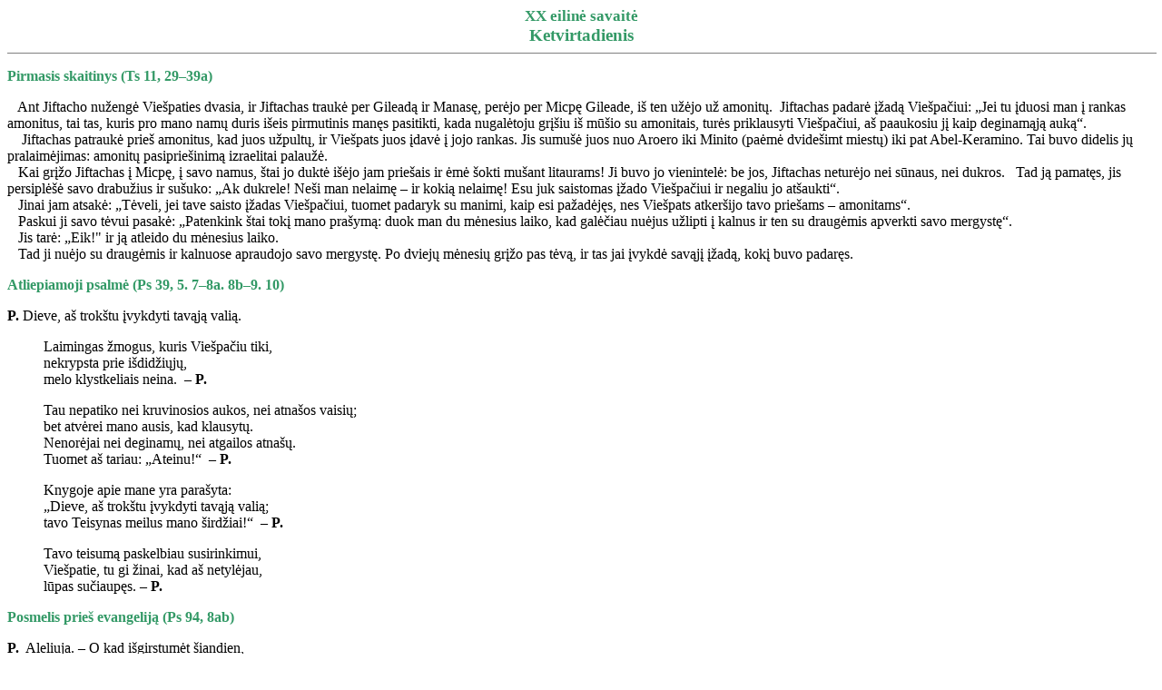

--- FILE ---
content_type: text/html
request_url: https://lk.katalikai.lt/_dls/e1/e1_20eil_4.html
body_size: 2369
content:
<!doctype html>
<html lang="lt">
<head>
<meta name="viewport" content="width=device-width, initial-scale=1.0">
   <meta http-equiv="Content-Type" content="text/html; charset=windows-1257">
      <title>e1/e1_20eil_4</title>
<link rel="stylesheet" href="../css/zalia_style-dls_seni.css">
</head>
<body text="#000000" bgcolor="#FFFFFF" link="#0000EE" vlink="#551A8B" alink="#FF0000">
<center>
  <span class="savaites_nr">XX eilinė savaitė</span> <br>
  <span class="savaites_d"> Ketvirtadienis</span> 
</center>
<hr WIDTH="100%" size="1" noshade>
<p span class="rubrika">Pirmasis skaitinys (Ts 11, 29–39a)
<p>&nbsp;&nbsp;&nbsp;Ant Jiftacho nužengė Viešpaties dvasia, ir Jiftachas traukė per Gileadą
ir Manasę, perėjo per Micpę Gileade, iš ten užėjo  už amonitų. 
&nbsp;Jiftachas padarė įžadą Viešpačiui: „Jei tu įduosi man į rankas
amonitus, tai tas, kuris pro mano namų duris išeis pirmutinis manęs pasitikti,
kada nugalėtoju grįšiu iš mūšio su amonitais, turės priklausyti  Viešpačiui, aš paaukosiu 
jį kaip deginamąją auką“.
<br>&nbsp;&nbsp;&nbsp; Jiftachas patraukė prieš amonitus, kad juos užpultų, ir 
Viešpats juos įdavė į jojo rankas. Jis  sumušė juos nuo Aroero iki Minito (paėmė dvidešimt miestų)
iki pat Abel-Keramino. Tai buvo didelis jų pralaimėjimas: amonitų pasipriešinimą izraelitai palaužė.
<br>&nbsp;&nbsp;&nbsp;Kai grįžo Jiftachas į  Micpę, į savo namus, štai jo
 duktė išėjo jam priešais ir ėmė šokti mušant  litaurams! Ji buvo
jo vienintelė: be jos, Jiftachas neturėjo nei sūnaus, nei dukros.
&nbsp; Tad ją pamatęs, jis persiplėšė savo drabužius ir sušuko: „Ak dukrele!
Neši man nelaimę – ir kokią nelaimę! Esu juk saistomas įžado 
Viešpačiui ir negaliu jo atšaukti“.
<br>&nbsp;&nbsp;&nbsp;Jinai jam atsakė: „Tėveli, jei tave saisto įžadas Viešpačiui,
tuomet padaryk su manimi, kaip esi pažadėjęs, nes Viešpats atkeršijo tavo
priešams – amonitams“.
<br>&nbsp;&nbsp;&nbsp;Paskui ji savo tėvui pasakė: „Patenkink štai tokį mano prašymą: 
duok man du mėnesius laiko, kad galėčiau nuėjus užlipti į kalnus ir ten
su draugėmis apverkti savo mergystę“.
<br>&nbsp;&nbsp;&nbsp;Jis tarė: „Eik!" ir ją atleido du mėnesius laiko.
<br>&nbsp;&nbsp;&nbsp;Tad ji nuėjo su draugėmis ir kalnuose apraudojo savo mergystę. 
Po dviejų mėnesių grįžo pas  tėvą, ir tas jai įvykdė 
savąjį įžadą, kokį buvo padaręs.
<p span class="rubrika">Atliepiamoji psalmė (Ps 39, 5. 7–8a. 8b–9.
10)
<p><b>P.</b> Dieve, aš trokštu įvykdyti tavąją valią.
<blockquote>Laimingas žmogus, kuris Viešpačiu tiki, 
<br> nekrypsta prie išdidžiųjų,
<br>melo klystkeliais neina.&nbsp; – <b>P.</b>
<p>Tau nepatiko nei kruvinosios aukos, nei atnašos vaisių;
<br>bet atvėrei mano ausis, kad klausytų.
<br>Nenorėjai nei deginamų, nei atgailos atnašų.
<br>Tuomet aš  tariau: „Ateinu!“&nbsp; – <b>P.</b>
<p>Knygoje apie mane yra parašyta:
<br>„Dieve, aš trokštu įvykdyti tavąją valią;
<br>tavo Teisynas meilus mano širdžiai!“&nbsp; – <b>P.</b>
<p>Tavo teisumą paskelbiau susirinkimui, 
<br>Viešpatie, tu gi žinai, kad aš netylėjau,
<br>lūpas sučiaupęs. – <b>P.</b></blockquote>
<p span class="rubrika">Posmelis prieš evangeliją (Ps 94, 8ab)
<p><b>P.&nbsp;</b> Aleliuja. – O kad išgirstumėt šiandien,
<br>&nbsp;&nbsp;&nbsp;&nbsp;&nbsp;&nbsp;&nbsp;&nbsp;&nbsp;&nbsp;&nbsp;&nbsp;&nbsp;&nbsp;&nbsp;&nbsp;&nbsp;&nbsp;&nbsp;
ką jums Viešpats byloja:
<br>&nbsp;&nbsp;&nbsp;&nbsp;&nbsp;&nbsp;&nbsp;&nbsp;&nbsp;&nbsp;&nbsp;&nbsp;&nbsp;&nbsp;&nbsp;&nbsp;&nbsp;&nbsp;&nbsp;
„Tegu jūsų širdys nebūna storžievės!“ – <b>P. </b>Aleliuja.
<p span class="rubrika">Evangelija (Mt 22, 1–14)
<p>&nbsp;&nbsp;&nbsp; Jėzus vėl ėmė kalbėti palyginimais:
<br>&nbsp;&nbsp;&nbsp; „Su dangaus karalyste yra panašiai kaip su karaliumi,
kuris kėlė savo sūnui vestuves. Jis išsiuntė tarnus šaukti pakviestųjų
į vestuvių pokylį, bet tie nepanorėjo eiti.
<br>&nbsp;&nbsp;&nbsp; Tuomet jis vėl siuntė kitus tarnus, liepdamas: 'Sakykite
pakviestiesiems: Štai aš surengiau pokylį, mano jaučiai ir penimi veršiai
papjauti, ir viskas surengta. Ateikite į vestuves!' Tačiau kviečiamieji
to nepaisė ir nuėjo kas sau: vienas lauko arti, kitas prekiauti, o kiti
tarnus nutvėrę išniekino ir užmušė.
<br>&nbsp;&nbsp;&nbsp; Tuomet karalius užsirūstino ir, nusiuntęs kariuomenę,
sunaikino anuos žmogžudžius ir padegė jų miestą. Galop jis tarė tarnams:
'Vestuvės, tiesa, surengtos, bet pakviestieji nebuvo verti. Todėl eikite
į kryžkeles ir, ką tik rasite, kvieskite į vestuves'. Tie tarnai išėjo
į kelius ir surinko visus, ką tik sutiko, blogus ir gerus. Vestuvių menė
buvo pilna sėdinčių už stalo.
<br>&nbsp;&nbsp;&nbsp; Karalius atėjo pasižiūrėti svečių ir pamatė ten
žmogų, neapsirengusį vestuvių drabužiu. Jis tarė jam: Bičiuli, kaip čia
įėjai, neturėdamas vestuvių drabužio?' Tasai tylėjo. Tuomet karalius paliepė
tarnams: 'Suriškite jam rankas ir kojas ir išmeskite jį laukan į tamsybes.
Ten bus verksmas ir dantų griežimas'.
<br>&nbsp;&nbsp;&nbsp; Nes daug pašauktų, bet maža išrinktų“.
<br>&nbsp;
<br>&nbsp;
<br>&nbsp;
<br>&nbsp;
<br>&nbsp;
<br>&nbsp;
<br>&nbsp;
</body>
</html>


--- FILE ---
content_type: text/css
request_url: https://lk.katalikai.lt/_dls/css/zalia_style-dls_seni.css
body_size: 464
content:
body {  border-top-width: 0px; font-family: "Times New Roman", Times, serif; font-size:16px}

/*
td,th,caption,form,input,select { font-family: Verdana, Arial, Helvetica, sans-serif; font-size: 9.5pt}
p { font-family: Verdana, Arial, Helvetica, sans-serif;font-size: 9.5pt}
*/

a:link {  text-decoration: none; color: #5F7CC9}
a:visited {  text-decoration: none; color: #5F7CC9}
a:active {  text-decoration: none; color: #CC0000}
a:hover {  text-decoration: underline; color: #5F7CC9}

/* dienos liturginiai */

.iskilme { font-family: "Times New Roman", Times, serif; font-size: 16pt; color: #339966; font-weight: bold; text-transform: uppercase }
.svente { font-family: "Times New Roman", Times, serif; font-size: 16pt; color: #339966; font-weight: bold }
.minejimas { font-family: "Times New Roman", Times, serif; font-size: 15pt; color: #339966; font-weight: bold }
.minejimas_m { font-family: "Times New Roman", Times, serif; font-size: 15pt; color: #339966 }
.savaites_nr { font-family: "Times New Roman", Times, serif; font-size: 13pt; color: #339966; font-weight: bold}
.savaites_d { font-family: "Times New Roman", Times, serif; font-size: 14pt; color: #339966; font-weight: bold}
.misios { font-family: "Times New Roman", Times, serif; font-size: 14pt; color: #339966; text-transform: uppercase}
.rubrika { font-family: "Times New Roman", Times, serif; color: #339966; font-weight: bold}


/* dales 

.text_bible { font-family: Verdana, Arial, Helvetica, sans-serif; font-size: 12px; text-indent: 20px; margin-top: 0px; padding-top: 0px; margin-bottom: 0px; padding-bottom: 0px}
a.text_bible:link { text-decoration: none; color: #5F7CC9 }
a.text_bible:visited {  text-decoration: none; color: #6F530B}
a.text_bible:active {  text-decoration: none; color: #CC0000}
a.text_bible:hover {  text-decoration: underline; color: #666666}



.title1 { font-family: Verdana, Arial, Helvetica, sans-serif; font-size: 13pt; color: FFC200}
.title2 { font-family: Arial, Helvetica, sans-serif; font-size: 10.5pt; color: #D97F13; font-weight: bold}
.title2 { font-family: Verdana, Arial, Helvetica, sans-serif; font-size: 10.5pt; color: #F2B700; font-weight: bold}
.title3 { font-family: Verdana, Arial, Helvetica, sans-serif; font-size: 8.5pt; color: #305987; font-weight: bold}
.title31 { font-family: Verdana, Arial, Helvetica, sans-serif; font-size: 8.5pt; color: #305987; font-weight: bold; font-style: i
*/